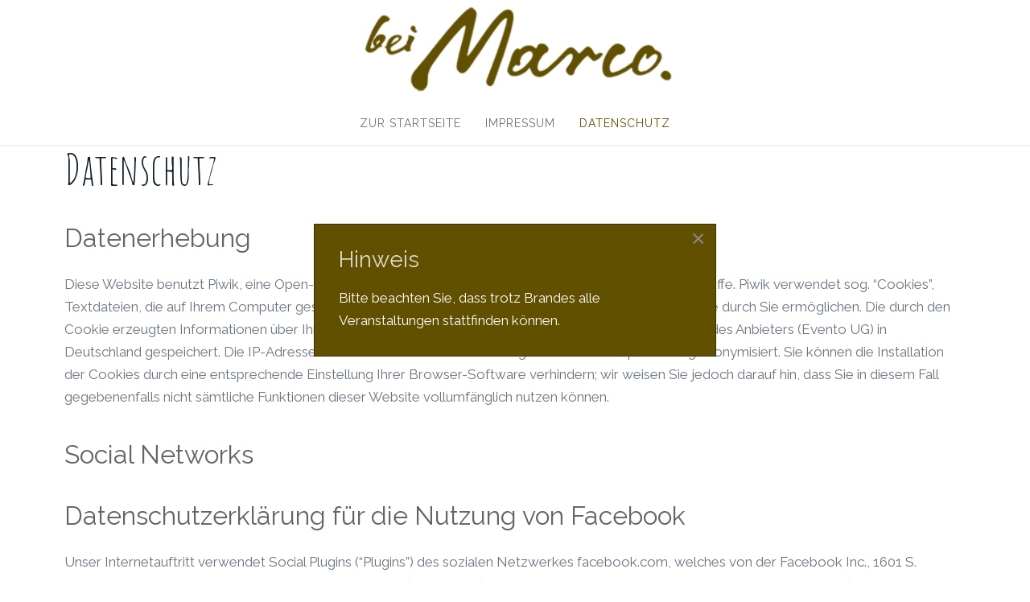

--- FILE ---
content_type: text/html; charset=utf-8
request_url: https://www.restaurant-bei-marco.de/datenschutz.html
body_size: 7660
content:
<!DOCTYPE HTML>
<html lang="de-de" dir="ltr"  data-config='{"twitter":0,"plusone":0,"facebook":0,"style":"default"}'>

    <head>
    <meta charset="utf-8">
<meta http-equiv="X-UA-Compatible" content="IE=edge">
<meta name="viewport" content="width=device-width, initial-scale=1">
<base href="https://www.restaurant-bei-marco.de/datenschutz.html" />
	<meta name="robots" content="noindex, nofollow" />
	<meta name="author" content="Super User" />
	<meta name="generator" content="Joomla! - Open Source Content Management" />
	<title>Datenschutz</title>
	<link href="/templates/yoo_gusto/favicon.ico" rel="shortcut icon" type="image/vnd.microsoft.icon" />
	<link href="/media/com_rstbox/css/engagebox.css?82d9c829cf39d268a5226cc727c08824" rel="stylesheet" type="text/css" />
	<link href="/plugins/system/jce/css/content.css?82d9c829cf39d268a5226cc727c08824" rel="stylesheet" type="text/css" />
	<style type="text/css">

		.eb-1 .eb-close:hover {
			color: rgba(85, 85, 85, 1) !important;
		}	
	
	</style>
	<script type="application/json" class="joomla-script-options new">{"csrf.token":"c81160b094f88ebc112d8de7875f4ff4","system.paths":{"root":"","base":""}}</script>
	<script src="/media/system/js/core.js?82d9c829cf39d268a5226cc727c08824" type="text/javascript"></script>
	<script src="/media/com_rstbox/js/vendor/velocity.js?82d9c829cf39d268a5226cc727c08824" type="text/javascript"></script>
	<script src="/media/com_rstbox/js/vendor/velocity.ui.js?82d9c829cf39d268a5226cc727c08824" type="text/javascript"></script>
	<script src="/media/jui/js/jquery.min.js?82d9c829cf39d268a5226cc727c08824" type="text/javascript"></script>
	<script src="/media/jui/js/jquery-noconflict.js?82d9c829cf39d268a5226cc727c08824" type="text/javascript"></script>
	<script src="/media/jui/js/jquery-migrate.min.js?82d9c829cf39d268a5226cc727c08824" type="text/javascript"></script>
	<script src="/media/com_rstbox/js/engagebox.js?82d9c829cf39d268a5226cc727c08824" type="text/javascript"></script>
	<script src="/media/com_rstbox/js/legacy.js?82d9c829cf39d268a5226cc727c08824" type="text/javascript"></script>
	<script src="/media/jui/js/bootstrap.min.js?82d9c829cf39d268a5226cc727c08824" type="text/javascript"></script>
	<script src="/media/widgetkit/uikit2-72b0dfd9.js" type="text/javascript"></script>
	<script src="/media/widgetkit/wk-scripts-c42ee943.js" type="text/javascript"></script>
	<script type="text/javascript">
GOOGLE_MAPS_API_KEY = "AIzaSyA1tVc4kOeDRIxBJeofrUwwwS_zEkc2fn8";
	</script>

<link rel="apple-touch-icon-precomposed" href="/templates/yoo_gusto/apple_touch_icon.png">
<link rel="stylesheet" href="/templates/yoo_gusto/css/bootstrap.css">
<link rel="stylesheet" href="/templates/yoo_gusto/css/theme.css">
<link rel="stylesheet" href="/templates/yoo_gusto/css/custom.css">
<script src="/templates/yoo_gusto/warp/vendor/uikit/js/uikit.js"></script>
<script src="/templates/yoo_gusto/warp/vendor/uikit/js/components/autocomplete.js"></script>
<script src="/templates/yoo_gusto/warp/vendor/uikit/js/components/datepicker.js"></script>
<script src="/templates/yoo_gusto/warp/vendor/uikit/js/components/search.js"></script>
<script src="/templates/yoo_gusto/warp/vendor/uikit/js/components/sticky.js"></script>
<script src="/templates/yoo_gusto/warp/vendor/uikit/js/components/timepicker.js"></script>
<script src="/templates/yoo_gusto/warp/vendor/uikit/js/components/tooltip.js"></script>
<script src="/templates/yoo_gusto/warp/js/social.js"></script>
<script src="/templates/yoo_gusto/js/theme.js"></script>
    </head>

    <body class="tm-isblog    tm-navbar-center ">

        
                 <div class="tm-navbar " data-uk-sticky="{media: 767}">
            <div class="uk-container uk-container-center">

                <nav class="tm-navbar-container">

                                        <div class="tm-nav-logo uk-hidden-small">
                        <a class="tm-logo uk-navbar-brand uk-responsive-width uk-responsive-height" href="https://www.restaurant-bei-marco.de">
	<div class="">
<img src="/images/Logo_gold.png" alt="Logo"/>  
</div>
</a>
                    </div>
                    
                                        <div class="tm-nav uk-hidden-small">
                        <ul class="uk-navbar-nav uk-hidden-small"><li><a href="/" title="Impressum">Zur Startseite</a></li><li><a href="/impressum.html" title="Impressum">Impressum</a></li><li class="uk-active"><a href="/datenschutz.html" title="Datenschutz">Datenschutz</a></li></ul>                    </div>
                    
                                        <a href="#offcanvas" class="uk-navbar-toggle uk-visible-small" data-uk-offcanvas></a>
                    
                                        <div class="uk-navbar-content uk-navbar-center uk-visible-small">
                        <a class="uk-responsive-width uk-responsive-height" href="https://www.restaurant-bei-marco.de">
	<img src="/images/Logo_gold_mobil.png" alt="Logo"/></a>
                    </div>
                    
                </nav>

            </div>
        </div>
        
        
        
        
        
                <div id="tm-main" class="tm-block-main uk-block uk-block-default  tm-block-collapse" >

            <div class="uk-container uk-container-center">

                <div class="tm-middle uk-grid" data-uk-grid-match data-uk-grid-margin>

                                        <div class="tm-main uk-width-medium-1-1">

                        
                                                <main id="tm-content" class="tm-content">

                            
                            <div id="system-message-container">
</div>
<article class="uk-article " >

    
        
        
                
                                
                
                                <div class="tm-article-content uk-margin">
                    
<h1> Datenschutz</h1>
<h2>Datenerhebung</h2><p>Diese Website benutzt Piwik, eine Open-Source-Software zur statistischen Auswertung der Besucherzugriffe. Piwik verwendet sog. “Cookies”, Textdateien, die auf Ihrem Computer gespeichert werden und die eine Analyse der Benutzung der Website durch Sie ermöglichen. Die durch den Cookie erzeugten Informationen über Ihre Benutzung dieses Internetangebotes werden auf dem Server des Anbieters (Evento UG) in Deutschland gespeichert. Die IP-Adresse wird sofort nach der Verarbeitung und vor deren Speicherung anonymisiert. Sie können die Installation der Cookies durch eine entsprechende Einstellung Ihrer Browser-Software verhindern; wir weisen Sie jedoch darauf hin, dass Sie in diesem Fall gegebenenfalls nicht sämtliche Funktionen dieser Website vollumfänglich nutzen können.</p><h2>Social Networks</h2><h2>Datenschutzerklärung für die Nutzung von Facebook</h2><p>Unser Internetauftritt verwendet Social Plugins (“Plugins”) des sozialen Netzwerkes facebook.com, welches von der Facebook Inc., 1601 S. California Ave, Palo Alto, CA 94304, USA betrieben wird (“Facebook”). Die Plugins sind an einem der Facebook Logos erkennbar (weißes „f“ auf blauer Kachel oder ein „Daumen hoch“-Zeichen) oder sind mit dem Zusatz “Facebook Social Plugin” gekennzeichnet. Die Liste und das Aussehen der Facebook Social Plugins kann hier eingesehen werden: http://developers.facebook.com/plugins. Wenn Sie eine Webseite unseres Internetauftritts aufrufen, die ein solches Plugin enthält, baut Ihr Browser eine direkte Verbindung mit den Servern von Facebook auf. Der Inhalt des Plugins wird von Facebook direkt an Ihren Browser übermittelt und von diesem in die Webseite eingebunden. Wir haben daher keinen Einfluss auf den Umfang der Daten, die Facebook mit Hilfe dieses Plugins erhebt und informieren Sie daher entsprechend unserem Kenntnisstand:Durch die Einbindung der Plugins erhält Facebook die Information, dass Sie die entsprechende Seite unseres Internetauftritts aufgerufen haben. Sind Sie bei Facebook eingeloggt, kann Facebook den Besuch Ihrem Facebook-Konto zuordnen. Wenn Sie mit den Plugins interagieren, zum Beispiel den Like Button betätigen oder einen Kommentar abgeben, wird die entsprechende Information von Ihrem Browser direkt an Facebook übermittelt und dort gespeichert. Falls Sie kein Mitglied von Facebook sind, besteht trotzdem die Möglichkeit, dass Facebook Ihre IP-Adresse in Erfahrung bringt und speichert.Zweck und Umfang der Datenerhebung und die weitere Verarbeitung und Nutzung der Daten durch Facebook sowie Ihre diesbezüglichen Rechte und Einstellungsmöglichkeiten zum Schutz Ihrer Privatssphäre entnehmen Sie bitte den Datenschutzhinweisen von Facebook: http://www.facebook.com/policy.php. Wenn Sie Facebookmitglied sind und nicht möchten, dass Facebook über unseren Internetauftritt Daten über Sie sammelt und mit Ihren bei Facebook gespeicherten Mitgliedsdaten verknüpft, müssen Sie sich vor Ihrem Besuch unseres Internetauftritts bei Facebook ausloggen.Ebenfalls ist es möglich Facebook-Social-Plugins mit Add-ons für Ihren Browser zu blocken, zum Beispiel mit dem “Facebook Blocker”.</p><h2>Datenschutzerklärung für die Nutzung von Twitter</h2><p>Auf unseren Seiten sind Funktionen des Dienstes Twitter eingebunden. Diese Funktionen werden angeboten durch die Twitter Inc., Twitter, Inc. 1355 Market St, Suite 900, San Francisco, CA 94103, USA. Durch das Benutzen von Twitter und der Funktion "Re-Tweet" werden die von Ihnen besuchten Webseiten mit Ihrem Twitter-Account verknüpft und anderen Nutzern bekannt gegeben. Dabei werden auch Daten an Twitter übertragen. Wir weisen darauf hin, dass wir als Anbieter der Seiten keine Kenntnis vom Inhalt der übermittelten Daten sowie deren Nutzung durch Twitter erhalten. Weitere Informationen hierzu finden Sie in der Datenschutzerklärung von Twitter unter http://twitter.com/privacy. Ihre Datenschutzeinstellungen bei Twitter können Sie in den Konto-Einstellungen unter http://twitter.com/account/settings ändern.</p><h2>Datenschutzerklärung für die Nutzung von Google Plus</h2><p>Unser Internetauftritt verwendet die “+1″-Schaltfläche des sozialen Netzwerkes Google Plus, welches von der Google Inc., 1600 Amphitheatre Parkway, Mountain View, CA 94043, United States betrieben wird (“Google”). Der Button ist an dem Zeichen “+1″ auf weißem oder farbigen Hintergrund erkennbar.Wenn Sie eine Webseite unseres Internetauftritts aufrufen, die eine solche Schaltfläche enthält, baut Ihr Browser eine direkte Verbindung mit den Servern von Google auf. Der Inhalt der “+1″-Schaltfläche wird von Google direkt an Ihren Browser übermittelt und von diesem in die Webseite eingebunden. Wir haben daher keinen Einfluss auf den Umfang der Daten, die Google mit der Schaltfläche erhebt. Laut Google werden ohne einen Klick auf die Schaltfälche keine personenbezogenen Daten erhoben. Nur bei eingeloggten Mitgliedern, werden solche Daten, unter anderem die IP-Adresse, erhoben und verarbeitet. Zweck und Umfang der Datenerhebung und die weitere Verarbeitung und Nutzung der Daten durch Google sowie Ihre diesbezüglichen Rechte und Einstellungsmöglichkeiten zum Schutz Ihrer Privatsphäre entnehmen Sie bitte Googles Datenschutzhinweisen zu der “+1″-Schaltfläche: <span class="ueberlaenge">http://www.google.com/intl/de/+/policy/+1button.html</span> und der FAQ: http://bit.ly/r3Qmer. Wenn Sie Google Plus-Mitglied sind und nicht möchten, dass Google über unseren Internetauftritt Daten über Sie sammelt und mit Ihren bei Google gespeicherten Mitgliedsdaten verknüpft, müssen Sie sich vor Ihrem Besuch unseres Internetauftritts bei Google Plus ausloggen.</p><h2>Besucheranalyse</h2><h2>Hinweise zu Google Analytics</h2><p>Diese Website benutzt Google Analytics, einen Webanalysedienst der Google Inc. (“Google”). Google Analytics verwendet sog. “Cookies”, Textdateien, die auf Ihrem Computer gespeichert werden und die eine Analyse der Benutzung der Website durch Sie ermöglicht.Die durch den Cookie erzeugten Informationen über Ihre Benutzung diese Website (einschließlich Ihrer IP-Adresse) wird an einen Server von Google in den USA übertragen und dort gespeichert. Google wird diese Informationen benutzen, um Ihre Nutzung der Website auszuwerten, um Reports über die Websiteaktivitäten für die Websitebetreiber zusammenzustellen und um weitere mit der Websitenutzung und der Internetnutzung verbundene Dienstleistungen zu erbringen.Auch wird Google diese Informationen gegebenenfalls an Dritte übertragen, sofern dies gesetzlich vorgeschrieben oder soweit Dritte diese Daten im Auftrag von Google verarbeiten. Google wird in keinem Fall Ihre IP-Adresse mit anderen Daten der Google in Verbindung bringen. Sie können die Installation der Cookies durch eine entsprechende Einstellung Ihrer Browser Software verhindern; wir weisen Sie jedoch darauf hin, dass Sie in diesem Fall gegebenenfalls nicht sämtliche Funktionen dieser Website voll umfänglich nutzen können.Durch die Nutzung dieser Website erklären Sie sich mit der Bearbeitung der über Sie erhobenen Daten durch Google in der zuvor beschriebenen Art und Weise und zu dem zuvor benannten Zweck einverstanden.</p><h2>Hinweise zu Piwik</h2><p>Unsere Website verwendet Piwik, dabei handelt es sich um einen sogenannten Webanalysedienst. Piwik verwendet sog. “Cookies”, das sind Textdateien, die auf Ihrem Computer gespeichert werden und die unsererseits eine Analyse der Benutzung der Webseite ermöglichen. Zu diesem Zweck werden die durch den Cookie erzeugten Nutzungsinformationen (einschließlich Ihrer gekürzten IP-Adresse) an unseren Server übertragen und zu Nutzungsanalysezwecken gespeichert, was der Webseitenoptimierung unsererseits dient. Ihre IP-Adresse wird bei diesem Vorgang umgehend anonymisiert, so dass Sie als Nutzer für uns anonym bleiben. Die durch den Cookie erzeugten Informationen über Ihre Benutzung dieser Webseite werden nicht an Dritte weitergegeben. Sie können die Verwendung der Cookies durch eine entsprechende Einstellung Ihrer Browser Software verhindern, es kann jedoch sein, dass Sie in diesem Fall gegebenenfalls nicht sämtliche Funktionen dieser Website voll umfänglich nutzen können. Wenn Sie mit der Speicherung und Auswertung dieser Daten aus Ihrem Besuch nicht einverstanden sind, dann können Sie der Speicherung und Nutzung nachfolgend per Mausklick jederzeit widersprechen. In diesem Fall wird in Ihrem Browser ein sog. Opt-Out-Cookie abgelegt, was zur Folge hat, dass Piwik keinerlei Sitzungsdaten erhebt. Achtung: Wenn Sie Ihre Cookies löschen, so hat dies zur Folge, dass auch das Opt-Out-Cookie gelöscht wird und ggf. von Ihnen erneut aktiviert werden muss.<br><br> Quelle: www.datenschutzbeauftragter-info.de</p><h2>Disclaimer</h2><h2>Data Collection</h2><p>This website uses Piwik, a web analytics open-source software. Piwik uses “cookies”, which are text files placed on your computer, to help the website analyze how users use the site. The information generated by the cookie about your use of the website (including your IP address anonymized prior to its storage) will be stored on the server of the service provider (Evento UG) in Germany. You may refuse the use of cookies by selecting the appropriate settings on your browser, however please note that if you do this you may not be able to use the full functionality of this website.</p><h2>Social Networks</h2><h2>Facebook</h2><p>Our website uses social plugins (“plugins”) provided by the social network facebook.com, operated by Facebook Inc., 1601 S. California Avenue, Palo Alto, CA 94304, USA (“Facebook”). The plugins are identifiable by a Facebook logo (white letter f on blue background or a thumb up icon) or the notice “Facebook Social Plugin”. For a full list of all social Plugins please see http://developers.facebook.com/plugins. When you visit a page of our website that contains a social plugin, your browser establishes a direct connection to Facebook servers. Facebook directly transfers the plugin content to your browser which embeds the latter into the website, enabling Facebook to receive information about your having accessed the respective page of our website. Thus we have no influence on the data gathered by the plugin and inform you according to our state of knowledge: The embedded plugins provide Facebook with the information that you have accessed the corresponding page of our website. If you are logged into Facebook, your visit can be assigned to your Facebook account. If you interact with the plugins, for example by clicking “Like”, or entering a comment, the corresponding information is transmitted from your browser directly to Facebook and stored by it. Even if you are not logged into Facebook, there is possibility that the plugins transmits your IP-address to Facebook. For the information on the purpose and scope of data collection and procession by Facebook, as well as your rights in this respect and settings options for protecting your privacy please visit Facebook’s privacy policy:http://www.facebook.com/policy.php. If you are a Facebook member and do not want Facebook to connect the data concerning your visit to our website with your member data already stored by Facebook, please log off Facebook before entering our website. Further you can block Facebook social Plugins by using add-ons for your browser, like the “Facebook Blocker“.</p></div><iframe class="piwik-iframe" style="border: 0;" src="https://piwik.eventomaxx.de/index.php?module=CoreAdminHome&amp;action=optOut&amp;language=de"></iframe>                 </div>
                
                
                
                
                
        
    
    
    
</article>

                        </main>
                        
                        
                    </div>
                    
                    
                </div>

            </div>

        </div>
        
        
        
        
        
        
        <div id="tm-footer" class="tm-block-footer">
            <div class="uk-container uk-container-center">

                        <footer class="tm-footer tm-link-muted">

                                <a id="tm-anchor-bottom" class="tm-totop-scroller" data-uk-smooth-scroll href="#"></a>
                
                <div class="uk-panel">
	<div class="uk-container uk-container-center"></div></div>
<div class="uk-panel"><ul class="uk-subnav uk-subnav-line uk-flex-center"><li><a href="/impressum.html" title="Impressum">Impressum</a></li><li class="uk-active"><a href="/datenschutz.html" title="Datenschutz">Datenschutz</a></li></ul></div>     
              <div id="eventomaxx" class="uk-grid uk-text-center uk-margin">
    <div class="uk-width-1-1"><p>Design, Programmierung &amp; Hosting by <a target="_blank" title="Eventomaxx" href="https://www.eventomaxx.de/">Eventomaxx</a>. Die Internet- &amp; Webagentur in Lübeck.</p></div>
</div>
              
              
            </footer>
            
            </div>
        </div>

        
        
                <div id="offcanvas" class="uk-offcanvas">
            <div class="uk-offcanvas-bar"><ul class="uk-nav uk-nav-offcanvas"><li><a href="/" title="Impressum">Zur Startseite</a></li><li><a href="/impressum.html" title="Impressum">Impressum</a></li><li class="uk-active"><a href="/datenschutz.html" title="Datenschutz">Datenschutz</a></li></ul>
<div class="uk-panel">
	<strong><!-- START: Snippets -->Bei Marco im Haus der Begegnung<!-- END: Snippets --></strong><br> 
<!-- START: Snippets -->Dr. Julius Stinde Straße 2a<!-- END: Snippets --><br> 
<!-- START: Snippets -->23738 Lensahn<!-- END: Snippets --><br>
<br>
Tel.: <!-- START: Snippets -->+49 04363 9037036<!-- END: Snippets --><br>
Fax: <!-- START: Snippets -->+49 01234 56 789 1<!-- END: Snippets --><br>
E-Mail: <!-- START: Snippets --><span id="cloak5a853a43a9aab9da048726c709f58b3e">Diese E-Mail-Adresse ist vor Spambots geschützt! Zur Anzeige muss JavaScript eingeschaltet sein!</span><script type='text/javascript'>
				document.getElementById('cloak5a853a43a9aab9da048726c709f58b3e').innerHTML = '';
				var prefix = '&#109;a' + 'i&#108;' + '&#116;o';
				var path = 'hr' + 'ef' + '=';
				var addy5a853a43a9aab9da048726c709f58b3e = 'b&#101;&#105;m&#97;rc&#111;' + '&#64;';
				addy5a853a43a9aab9da048726c709f58b3e = addy5a853a43a9aab9da048726c709f58b3e + 't-&#111;nl&#105;n&#101;' + '&#46;' + 'd&#101;';
				var addy_text5a853a43a9aab9da048726c709f58b3e = 'b&#101;&#105;m&#97;rc&#111;' + '&#64;' + 't-&#111;nl&#105;n&#101;' + '&#46;' + 'd&#101;';document.getElementById('cloak5a853a43a9aab9da048726c709f58b3e').innerHTML += '<a title="E-Mail verfassen" ' + path + '\'' + prefix + ':' + addy5a853a43a9aab9da048726c709f58b3e + '\'>'+addy_text5a853a43a9aab9da048726c709f58b3e+'<\/a>';
		</script><!-- END: Snippets -->

<br><br>
<a href="/images/Speisekarte_bei_Marco.pdf" target="_blank">UNSERE SPEISEKARTE</a></div></div>
        </div>
        
        <script>
	jQuery(function($) {
		$("ul.uk-navbar-nav").attr("data-uk-scrollspy-nav", "{closest:'li', smoothscroll:{offset: 125}, cls: 'uk-active'}");
	});
</script>
<!-- Piwik -->
<script type="text/javascript">
  var _paq = _paq || [];
  _paq.push(['trackPageView']);
  _paq.push(['enableLinkTracking']);
  (function() {
    var u="//piwik.eventomaxx.de/";
    _paq.push(['setTrackerUrl', u+'piwik.php']);
    _paq.push(['setSiteId', 491]);
    var d=document, g=d.createElement('script'), s=d.getElementsByTagName('script')[0];
    g.type='text/javascript'; g.async=true; g.defer=true; g.src=u+'piwik.js'; s.parentNode.insertBefore(g,s);
  })();
</script>
<noscript><p><img src="//piwik.eventomaxx.de/piwik.php?idsite=491" style="border:0;" alt="" /></p></noscript>
<!-- End Piwik Code -->
    
<div data-id="1" 
	class="eb-inst eb-hide eb-1 eb-center eb-custom "
	data-options='{"trigger":"onPageLoad","trigger_selector":null,"delay":0,"scroll_depth":"percentage","scroll_depth_value":80,"firing_frequency":1,"reverse_scroll_close":false,"threshold":0,"close_out_viewport":false,"exit_timer":1000,"idle_time":10000,"animation_open":"transition.slideUpIn","animation_close":"transition.fadeOut","animation_duration":300,"prevent_default":true,"backdrop":false,"backdrop_color":"rgba(0, 0, 0, 0.5)","backdrop_click":true,"disable_page_scroll":false,"test_mode":false,"debug":false,"ga_tracking":false,"ga_tracking_id":0,"ga_tracking_label":null}'
	data-type='popup'
		>

	
	<div class="eb-dialog " style="max-width:500px;background-color:rgba(97, 80, 0, 1);color:rgba(255, 255, 255, 1);border:solid 1px rgba(0, 0, 0, 0.4);" role="dialog" tabindex="-1">
		
		
<button type="button" data-ebox-cmd="close" class="eb-close" aria-label="Close" style="color:rgba(136, 136, 136, 1);font-size:30px">
			<span aria-hidden="true">&times;</span>
	</button>	
		<div class="eb-container">
							<div class="eb-header">
					Hinweis				</div>
						<div class="eb-content">
				 Bitte beachten Sie, dass trotz Brandes alle Veranstaltungen stattfinden können.			</div>
		</div>
			</div>	
</div></body>
</html>


--- FILE ---
content_type: text/css
request_url: https://www.restaurant-bei-marco.de/templates/yoo_gusto/css/custom.css
body_size: 1869
content:
.gerichte .uk-panel-title {
    font-size: 16px;
    line-height: normal;
    font-weight: bold;

}

/* Formatierung für Formulare */

.fox-form .fox-item-captcha-cnt {
    margin: 0 auto;
    max-width: 250px;
}

.accept-info label {
    display: table !important;
    margin: 0 auto !important;
}

.fox-form .chzn-container .chzn-results li.highlighted {
    background-color: rgb(56, 117, 215);
    color: #fff;
    background-image: linear-gradient(rgba(56, 117, 215, 0.5) 20%, rgba(42, 98, 188, 0.5) 90%);
}

.fox-form .chzn-container .chzn-results li {
    color: rgb(51, 51, 51);
}

.fox-form .controls {
    width: 100% !important;
}

.fox-form .chzn-container {
    max-width: 100%;
    width: 100% !important;
}


.fox-form select, .fox-form textarea, .fox-form input[type="text"] {
    width: 100% !important;
}

::selection {
    background: #615000;
    color: #ffffff;
    text-shadow: none;
}

/* h2 Headline */

h2, .uk-h2 {
    color: #646464;
}


/* Formatierung für Navigation */

.tm-navbar-center [class*='tm-logo'] { transform: scale(1.2); }


/* Formatierung für Video */

.div-video {
    height: 0;
    padding-bottom: 56.25%;
    position: relative;
}

.video {
    display: block;
    height: 100%;
    position: absolute;
    width: 100%;
}

@media (min-width: 0px) and (max-width: 768px) {
  
/* Mobile Formatierung für Navigation */
  
  .tm-navbar {
    position: fixed !important;
    width: 100%;
    z-index: 99;
}
}

/* News Button Header */

.uk-overlay-background .uk-button:not(.uk-button-link), .uk-overlay-background + .uk-overlay-panel .uk-button:not(.uk-button-link), .uk-overlay-background ~ .uk-overlay-panel .uk-button:not(.uk-button-link), .uk-overlay-background .uk-icon-button, .uk-overlay-background + .uk-overlay-panel .uk-icon-button, .uk-overlay-background ~ .uk-overlay-panel .uk-icon-button {
    background: #615000;
    color: white;
    font-size: 24px;
    padding: 15px;
    border: 1px;
    border-color: white;
    border-radius: 10px;
    border-style: solid;
  min-width: 250px;
}

/* parallax Hintergrund Galerie */

.Bg_Galerie {
    background-image: url(../../../images/Bg_Galerie.jpg);
    background-attachment: fixed;
    background-position: center;
    background-repeat: no-repeat;
    background-size: cover;
}

/* News Button Hover */

.uk-overlay-background .uk-button:not(.uk-button-link):hover, .uk-overlay-background + .uk-overlay-panel .uk-button:not(.uk-button-link):hover, .uk-overlay-background ~ .uk-overlay-panel .uk-button:not(.uk-button-link):hover, .uk-overlay-background .uk-icon-button:hover, .uk-overlay-background + .uk-overlay-panel .uk-icon-button:hover, .uk-overlay-background ~ .uk-overlay-panel .uk-icon-button:hover {
    background: #615000;
    color: #fff;
}


/* Rahmen Kreis Galerie */

.rahmen-kreis img {
  border: solid 5px #fff;
  border-radius: 50%;
  transition: all 0.4s ease-in-out;
}

/* Headline Galerie */

.headline-galerie {
    background: #fff;
    color: black;
    text-align: center;
    display: block;
    font-size: 45px;
    padding: 25px;
    border: 10px;
    border-radius: 0px 0px 25px 25px;
}

/* Telefon Button Catering */

.kontakt-button {
    background: #615000;
    color: white;
    font-size: 18px;
    padding: 15px;
    border: 1px;
    border-color: white;
    border-radius: 10px;
    border-style: solid;
    display: inline-block;
}

/* Footer Styles */

a:hover, .uk-link:hover {
    color: #fff;
    text-decoration: none;
}

.tm-block-footer {
    padding: 40px 0;
    background-color: white;
}

a, .uk-link {
    color: #615000;
    text-decoration: none;
    cursor: pointer;
}

.tm-block-footer .tm-footer a {
    color: #615000;
}

.tm-block-footer .tm-footer {
    position: relative;
    color: rgba(0, 0, 0, 0.7);
    font-size: 14px;
    text-align: center;
}

/* Menuleiste */

.uk-navbar-nav > li > a {
    display: block;
    text-decoration: none;
    height: 35px;
    padding: 0 15px;
    line-height: 30px;
    color: #687480;
    font-size: 14px;
}

.uk-navbar-nav > li.uk-active > a {
    background-color: rgba(0, 0, 0, 0);
    color: #615000;
}

.uk-navbar-nav > li > a::after {
    background: #615000;
}

/* Schatten Panel Boxen */

.uk-panel-box {
   box-shadow: -1px 0px 12px 5px rgba(181,181,181,0.87);
}

/* Modal Boxen Link */

a:hover, .uk-link:hover {
    color: #615000;
    font-size: 20px;
    transition: all 0.9s ease-in-out;
}

a:hover, a:focus {
    color: #615000;
    text-decoration: none;
}

/* Modal Boxen */

.uk-modal-dialog {
  font-size: 15px; 
}

/* Mobiles Menu */

.uk-navbar-toggle {
    left: 20px;
    position: absolute;
}

.uk-nav-offcanvas > li > a {
    color: #fff;
    padding: 10px 15px;
    margin-bottom: 2px;
    background-color: #c52915;
    font-family: 'Archivo Narrow';
    font-size: 14px;
    text-transform: uppercase;
    letter-spacing: 1px;
    -webkit-transition: all 0.15s ease-in-out;
    transition: all 0.15s ease-in-out;
}

/* Footer */

.footer-box {
    padding: 35px;
    background: #ffffff;
    color: #687480;
    position: relative;
    border: 1px solid #ededf0;
    border-radius: 3px;
    margin: 40px;
}

@media (min-width: 1220px) {
.uk-grid-width-xlarge-1-3 > * {
    width: 31%;
}
  }

/* Mobiles Menu */

.uk-offcanvas-bar {
    background: #fff;
}

.uk-nav-offcanvas > li > a {
    color: #fff;
    background-color: #615000;
}

.uk-offcanvas .uk-panel {
    margin: 20px 15px;
    color: rgba(0, 0, 0, 0.7);
}

.uk-nav-offcanvas > .uk-open > a, html:not(.uk-touch) .uk-nav-offcanvas > li > a:hover, html:not(.uk-touch) .uk-nav-offcanvas > li > a:focus {
    background: #615000;
    color: #ffffff;
    outline: none;
}

.uk-offcanvas .uk-panel a:not([class]) {
    color: #615000;
}

.uk-offcanvas .uk-panel a:not([class]):hover {
    color: #615000;
  font-size: 17px;
}

/* Speisekarte Scroll Button */

.tm-search {
  margin-top: 240px;
}

/* Hover Link Footer */

.tm-block-footer .tm-footer a:hover {
    color: #615000;
  font-size: 14px;
}

/* Links */

a:hover, .uk-link:hover {
    color: #615000;
    font-size: 17px !important;
    transition:  all 0.9s ease-in-out;
}


.uk-button-secondary {
    background-color: #fff;
    color: #615000;
    font-weight: bold;
    font-size: 20px;
    border-style: solid;
    margin: 0 auto;
    text-align: center;
    padding: 10px;
    width: 50%;
}

.uk-button-secondary:hover, .uk-button-primary:focus {
    background-color: #fff;
    color: #615000;
    font-weight: bold;
    font-size: 20px;
    border-style: solid;
    margin: 0 auto;
    text-align: center;
    padding: 10px;
    width: 50%;
}

@media (max-width:768px) {
  
  .uk-button-secondary {
    background-color: #fff;
    color: #615000;
    font-weight: bold;
    font-size: 15px;
    border-style: solid;
    margin: 0 auto;
    text-align: center;
    padding: 10px;
    width: 50%;
}

.uk-button-secondary:hover, .uk-button-primary:focus {
background-color: #fff;
    color: #615000;
    font-weight: bold;
    font-size: 15px;
    border-style: solid;
    margin: 0 auto;
    text-align: center;
    padding: 10px;
    width: 50%;
}
}

hr.style2 {
    box-sizing: content-box;
    height: 3px;
    margin: 25px 0;
    border: 0;
    border-top: 2px solid #615000;
}